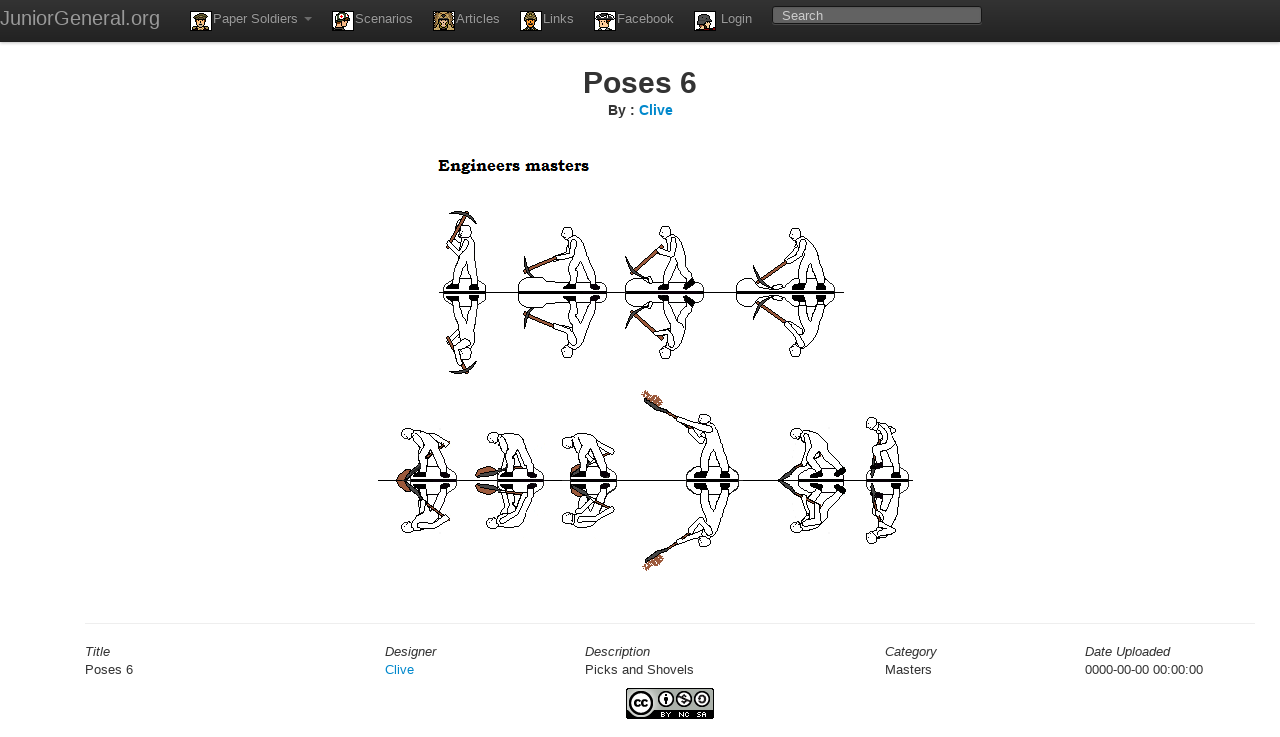

--- FILE ---
content_type: text/html; charset=UTF-8
request_url: https://juniorgeneral.org/index.php/figure/view/Poses6
body_size: 1627
content:
<!DOCTYPE HTML lang="en">
<head>
    <meta name="description" content="Promoting the use of historical simulations as a tool for teaching history.  Free resources anyone can use.">
    <title>
        Poses 6 | Paper Miniature
    </title>
    <meta http-equiv="Content-Type" content="text/html; charset=UTF-8">
    <meta name="viewport" content="width=device-width, initial-scale=1">
    <meta http-equiv="X-UA-Compatible" content="IE=edge">

    <META HTTP-EQUIV="CACHE-CONTROL" CONTENT="Public">
    <meta http-equiv="Cache-Control" content="max-age=5000">
    <meta http-equiv="expires" content="0" />
    <link href="//netdna.bootstrapcdn.com/twitter-bootstrap/2.0.4/css/bootstrap-combined.min.css" rel="stylesheet">
    <link rel="stylesheet" type="text/css" href="https://juniorgeneral.org/asset/juniorgeneral/css/jg.css">

    <script src="//ajax.googleapis.com/ajax/libs/jquery/1.8.3/jquery.min.js"></script>
    <script src="//netdna.bootstrapcdn.com/twitter-bootstrap/2.0.4/js/bootstrap.min.js"></script>
</head>
<body data-spy="scroll">

    <div class="navbar navbar-inverse navbar-fixed-top">

        <div class="navbar-inner">
            <a class="brand" href="https://juniorgeneral.org">JuniorGeneral.org</a>
            <div class="container">

                <ul class="nav">
                    <li class="dropdown">
                        <a href="#" class="dropdown-toggle" data-toggle="dropdown">
                            <i class="jg_tweleve"></i>Paper Soldiers
                            <b class="caret"></b>
                        </a>
                        <ul class="dropdown-menu">
                            <li><a href="https://juniorgeneral.org/index.php/figure/figureList/masters">Masters</a></li>
                            <li><a href="https://juniorgeneral.org/index.php/figure/figureList/ancient">Ancients</a></li>
                            <li><a href="https://juniorgeneral.org/index.php/figure/figureList/medieval">Medieval</a></li>
                            <li><a href="https://juniorgeneral.org/index.php/figure/figureList/renaissance">Renaissance</a></li>
                            <li><a href="https://juniorgeneral.org/index.php/figure/figureList/18thcentury">18th Century</a></li>
                            <li><a href="https://juniorgeneral.org/index.php/figure/figureList/19thcentury">19th Century</a></li>
                            <li><a href="https://juniorgeneral.org/index.php/figure/figureList/early20th">Early 20th</a></li>
                            <li><a href="https://juniorgeneral.org/index.php/figure/figureList/ww2">WW2</a></li>
                            <li><a href="https://juniorgeneral.org/index.php/figure/figureList/coldwar">Cold War</a></li>
                            <li><a href="https://juniorgeneral.org/index.php/figure/figureList/modern">Modern</a></li>
                            <li><a href="https://juniorgeneral.org/index.php/figure/figureList/topdowns">Top-downs</a></li>
                            <li><a href="https://juniorgeneral.org/index.php/figure/figureList/scifi">Science Fiction</a></li>
                            <li><a href="https://juniorgeneral.org/index.php/figure/figureList/fantasy">Fantasy</a></li>
                        </ul>
                    </li>
                    <li>
                        <a href="https://juniorgeneral.org/index.php/scenario/"><i class="jg_fourty"></i>Scenarios</a>
                    </li>
                    <li>
                        <a href="https://juniorgeneral.org/index.php/article/"><i class="jg_nine"></i>Articles</a>
                    </li>
                    <li>
                        <a href="https://juniorgeneral.org/index.php/links/"><i class="jg_eight"></i>Links</a>
                    </li>
                    <li>
                        <a href="https://www.facebook.com/pages/Junior-General/122810484457982/"><i class="jg_thirtyfour"></i>Facebook</a>
                    </li>
                    <li>
                        <a href="https://juniorgeneral.org/index.php/user/"><i class="jg_thirtynine"></i>
                            Login
                        </a>
                    </li>
                                    </ul>
                <form method="post" action="https://juniorgeneral.org/index.php/search/searchItem/" class="navbar-search pull-left">
                    <input type="text" class="search-query" placeholder="Search" id="search" name="search">
                </form>
            </div>           
        </div>

    </div>
<div style="margin-top:25px;">

    <center>
    <h1>Poses 6</h1>
    <h4>By : <a href="../designer/Clive">Clive</a></h4><br/>
        <img class="fig-image" src="https://juniorgeneral.org//donated/clive/engpose.png" alt="Poses 6">
    </center>
</div>
<div class="container">

    <div class="span12">
        <hr/>
        <div class="row-fluid">
            <div class="span3">
                <i>Title</i>
                <p>Poses 6</p>
            </div>

            <div class="span2">
                <i>Designer</i>
                <p><a href="../designer/Clive">Clive</a></p>
            </div> 

            <div class="span3">
                <i>Description</i>
                <p>Picks and Shovels</p>
            </div>   

            <div class="span2">
                <i>Category</i>
                <p>Masters</p>
            </div> 

            <div class="span2">
                <i>Date Uploaded</i>
                <p>0000-00-00 00:00:00</p>
            </div> 

        </div>

            </div>
    <div class="span12" style="text-align:center">
        <a rel="license" target="blank" href="https://creativecommons.org/licenses/by-nc-sa/4.0/"><img alt="Creative Commons License" style="border-width:0" src="https://i.creativecommons.org/l/by-nc-sa/4.0/88x31.png" /></a><br />This work is licensed under a <a rel="license" href="https://creativecommons.org/licenses/by-nc-sa/4.0/">Creative Commons License</a>.
    </div>
</div>


<script type="text/javascript">

  var _gaq = _gaq || [];
  _gaq.push(['_setAccount', 'UA-32593050-1']);
  _gaq.push(['_trackPageview']);

  (function() {
    var ga = document.createElement('script'); ga.type = 'text/javascript'; ga.async = true;
    ga.src = ('https:' == document.location.protocol ? 'https://ssl' : 'http://www') + '.google-analytics.com/ga.js';
    var s = document.getElementsByTagName('script')[0]; s.parentNode.insertBefore(ga, s);
  })();

</script>
</body>
</html>